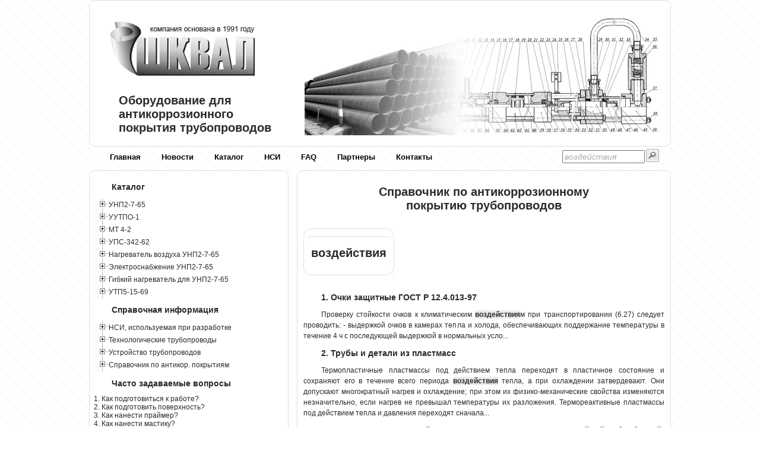

--- FILE ---
content_type: text/html; charset=UTF-8
request_url: https://shkval-antikor.ru/s00025.htm
body_size: 16015
content:
<!DOCTYPE html>
<html lang="ru-RU">
<head>
	<meta charset="utf-8" />
	<meta name="description" content="Охлаждение образца до заданной температуры и сохранение последней на протяжении испытания, при этом допускаемые отклонения температуры образца от заданной не должны прев... д">
	<meta name="keywords" content="изделия, металлических, толщина, среды, технические">
	<title>Справочник по антикоррозионному покрытию трубопроводов - воздействия, провод, редакция</title>
	<link rel="stylesheet" href="all.css" type="text/css">
	<meta name="viewport" content="width=device-width, initial-scale=1.0">
</head>
<body>
<div class="wrapper">
		<div class="headerlogo">        
	<div class="logoimg"><a href="/"><img src="design/logo.png" alt="Логотип"></a><img src="design/up.jpg" class="logoimgbig" alt="Антикоррозионное оборудование"></div>
	<div class="logotxt">Оборудование для антикоррозионного покрытия трубопроводов</div>
</div><!--.headerlogo-->
 
<div class="menuall">        
<nav>
	<ul class="tabsE">
		<li><a href="/">Главная</a></li>
		<li><a href="mess005.htm">Новости</a></li>
		<li><a href="mess005.htm">Каталог</a></li>
		<li><a href="mess200.htm">НСИ</a></li>
        <li><a href="mess300.htm">FAQ</a></li>
        <li><a href="mess400.htm">Партнеры</a></li>                        
		<li><a href="mess500.htm">Контакты</a></li>	
	</ul>
	<a href="#" id="pull">Меню</a>
</nav>
		    
	<div class="main_menu_search"> 
		  <form method="POST" action="http://shkval-antikor.ru/cgi-bin/search.pl" style="float: left">
			<table><tr><td>		
				<input id="ask" class=search_passiv onkeyup="WaitString=this.value;" onfocus="this.value=''; this.className='search_activ';" onblur="this.className='search_passiv'; WaitAsk();" type="text"  style="margin-top:3%;" name="ask" size="15" value="Найти">
				</td><td>
				<input type=image style="cursor: hand;  margin-top:7%;" src="design/search-start.gif" alt=Найти onclick="ask.value=WaitString;">				
			</td></tr></table>
		  </form>
	</div><!--/main_menu_search-->
</div><!--.menuall-->
 
<div class="middle">
<div class="container">
	<main class="content">
	<h1 style="text-align: center;">Справочник по антикоррозионному
  <br>покрытию трубопроводов</h1>	
  <br>
<table>
	<tr>
		<td style="width:13px; height:13px; background-image: url(design/table-left-up.gif);">
<img width=13 height=13 src="design/table-left-up.gif" alt=""></td>
		<td style="background-image: url(design/table-up.gif);"></td>
		<td style="width:13px; height:13px; background-image: url(design/table-right-up.gif);">
<img width=13 height=13 src="design/table-right-up.gif" alt=""></td>
	</tr>
	<tr>
		<td style="background-image: url(design/table-left.gif);"></td>
		<td>
	<h1>воздействия</h1></td>
		<td style="background-image: url(design/table-right.gif);"></td>
	</tr>
	<tr>
		<td style="width:13px; height:13px; background-image: url(design/table-left-bottom.gif);">
<img width=13 height=13 src="design/table-left-bottom.gif" alt=""></td>
		<td style="background-image: url(design/table-bottom.gif);"></td>
		<td style="width:13px; height:13px; background-image: url(design/table-right-bottom.gif);">
<img width=13 height=13 src="design/table-right-bottom.gif" alt=""></td>
	</tr>
</table>	
  <br>
<!--ContentStart--><a href=mess213.htm>
	<h2>1. Очки защитные ГОСТ Р 12.4.013-97</h2></a>
<p>Проверку стойкости очков к климатическим <strong><span style="background-color: #eaeaea">воздействия</span></strong>м при транспортировании (6.27) следует проводить: - выдержкой очков в камерах тепла и холода, обеспечивающих поддержание температуры в течение 4 ч с последующей выдержкой в нормальных усло...</p><a href=mess614.htm>
	<h2>2. Трубы и детали из пластмасс</h2></a>
<p>Термопластичные пластмассы под действием тепла переходят в пластичное состояние и сохраняют его в течение всего периода <strong><span style="background-color: #eaeaea">воздействия</span></strong> тепла, а при охлаждении затвердевают. Они допускают многократный нагрев и охлаждение; при этом их физико-механические свойства изменяются незначительно, если нагрев не превышал температуры их разложения. Термореактивные пластмассы под действием тепла и давления переходят сначала...</p><a href=mess216.htm>
	<h2>3. Подготовка стальной поверхности перед антикоррозийной обработкой. Краски и покрытия. ИСО 8502-1:1991.</h2></a>
<p>Ссылки ISO 2632-2, Образцы сравнения шероховатости – Часть 2: Искрообразующие <strong><span style="background-color: #eaeaea">воздействия</span></strong>, дробеструйная, пескоструйная обработка и шлифовка. ISO 4287-1, Шероховатость поверхности – Терминология – Часть1: Поверхности и их характеристики. ISO 8501-1, Подготовка стальной основы перед нане...</p><a href=mess231.htm>
	<h2>4. Трубопроводы стальные магистральные. Общие требования к защите от коррозии (1). ГОСТ Р 51164-98</h2></a>
<p>Категории, условия эксплуатации, хранения и транспортирования в части <strong><span style="background-color: #eaeaea">воздействия</span></strong> климатических факторов внешней среды ГОСТ 16336-77 Композиции полиэтилена для кабельной промышленности. Техниче...</p><a href=mess645.htm>
	<h2>5. Автоматическая и полуавтоматическая сварка в защитных газах</h2></a>
<p>Автоматическая и полуавтоматическая сварка в защитных газах Сущность способа сварки в защитных газах заключается в том, что дуга горит в струе защитного газа, оттесняющего воздух из зоны сварки и защищающего расплавленный металл от вредного <strong><span style="background-color: #eaeaea">воздействия</span></strong> газов, содержащихся в атмосфере. Основными преимуществами сварки в среде защитного газа перед другими способами являются: надежная защита расплавленного металла от окисления кислородом окружающего воздуха; отсутс...</p><a href=mess212.htm>
	<h2>6. Очки защитные ГОСТ Р 12.4.013-97</h2></a>
<p>Таблица 2 Тип очков Вид стекла Применяемость Обозна­чение Наименование Н Насадные защит­ные очки Бесцветное Защита глаз спереди от <strong><span style="background-color: #eaeaea">воздействия</span></strong> твердых частиц при условии работы в корригирующих очках Светофильтр Защита глаз спереди от слепящей яркости света и от сочетания ее с воздействием тв...</p><a href=mess685.htm>
	<h2>7. Монтаж трубопроводов из легированных сталей, монтаж трубопроводов с внутренним покрытием</h2></a>
<p>В процессе сборки трубопровода из футерованных труб не допускаются удары и другие механические и тепловые <strong><span style="background-color: #eaeaea">воздействия</span></strong>, которые могут нарушить целостность футерующего слоя труб и фасонных деталей. Затягивать фланцевые соединения чугунной, арматуры и фасонных деталей следует очень осторожно во избежание поломок. Поврежденные футерованные трубы и фасонные части, у которых разрушена ...</p>
<!-- Яндекс.Директ -->
<script type="text/javascript">
//<![CDATA[
yandex_partner_id = 63402;
yandex_site_bg_color = 'FFFFFF';
yandex_site_charset = 'windows-1251';
yandex_ad_format = 'direct';
yandex_font_size = 1;
yandex_direct_type = 'horizontal';
yandex_direct_limit = 3;
yandex_direct_title_color = '333333';
yandex_direct_url_color = '666666';
yandex_direct_all_color = '333333';
yandex_direct_text_color = '666666';
yandex_direct_hover_color = '333333';
yandex_direct_favicon = false;
document.write('<sc'+'ript type="text/javascript" src="http://an.yandex.ru/system/context.js"></sc'+'ript>');
//]]></script><a href=mess694.htm>
	<h2>8. Влияние среды с температурой выше 450°С на металл трубопровода</h2></a>
<p>Размеры скобы для наиболее ходовых диаметров паропроводов Диаметр паропровода, ммРазмер скобы, мм lDСR КR не менееH IIIIIIIIIIII335273245219188133 1010101010108,48,68,88,99,159,35 6,87,27,67,88,38,7288313289259208173 366,5314,4286,2260,1208,8173,6308,2315,8287,4261,2209,7174,3 385333305279228193192,5166,5132,5139,511496,5 252520201515217,5191,5172,5159,5129,5111,5888666 Ползучесть — явление, при котором в стенках труб медленно накапливается остаточная деформация, возникающая в результате длительного <strong><span style="background-color: #eaeaea">воздействия</span></strong> внутреннего давления среды даже при напряжениях ниже предела текучести, соответствую...</p><a href=mess221.htm>
	<h2>9. Клеи. Метод определения прочности при отрыве ГОСТ 14760-69</h2></a>
<p>), если хладоагент не оказывает физико-химического <strong><span style="background-color: #eaeaea">воздействия</span></strong> на испытуемый материал. 1.5. Нагревательная холодильная камера должна обеспечивать равномерное (нагревание) охлаждение образца до заданной температуры и сохранение последней на протяжении испытания, при этом допускаемые отклонения температуры образца от заданной не должны прев...</p><a href=mess215.htm>
	<h2>10. Подготовка стальной поверхности перед антикоррозийной обработкой. Краски и покрытия. ИСО 8502-1:1991.</h2></a>
<p>Какой профиль будет получен в результате обработки, зависит от размеров зерна используемого абразивного материала, веса и формы зерен, <strong><span style="background-color: #eaeaea">воздействия</span></strong> зерен на поверхность ( имеется ввиду оказываемое давление на поверхность, расстояние и угол обработки) и ряда других причин. При обработке крупнозерн...</p><a href=mess219.htm>
	<h2>11. Трубы стальные с защитными наружными покрытиями для магистральных газонефтепроводов ГОСТ Р 52568-2006</h2></a>
<p>Трубы с полиэтиленовым покрытием, хранение которых планируется более 6 мес, должны быть защищены от <strong><span style="background-color: #eaeaea">воздействия</span></strong> ультрафиолетового излучения с помощью чехлов, навесов и других подходящих методов. Трубы с полипропиленовым покрытием должны быть защищены от ультрафиолетового излучения, если планируется их хранение более 90 сут. Трубы с эпоксидным покрытием специальных мероприятий по защите от ультрафиолетового излучения не требуют. ...</p><a href=mess211.htm>
	<h2>12. Очки защитные ГОСТ Р 12.4.013-97</h2></a>
<p>Категории, условия эксплуатации, хранения и транспортирования в части <strong><span style="background-color: #eaeaea">воздействия</span></strong> климатических факторов внешней среды ГОСТ 15151-69. Машины, приборы и другие технические изделия для районов с тропическим климатом. Общие технические условия ГОСТ 18491-90. Оправы корригирующих очков. Общие технические требования и методы...</p><a href=mess025.htm>
	<h2>13. Установка пескоструйная УПС-342-62 / Подготовка к работе, порядок работы</h2></a>
<p>При транспортировании установка должна быть защищена от <strong><span style="background-color: #eaeaea">воздействия</span></strong> атмосферных осадков и закреплена. 11.3. Шланги должны быть увязаны в бухты, шлем упакован в отдельную тару. 11.4. При транспортировании автомобильным транспортом скорость транспортирования: - по асфальтированным дорогам с покрытием высокого качества -не ограничена; - по изношенным асфальтированным дорогам — не более 40 км/ час; - по грунтов...</p><a href=mess229.htm>
	<h2>14. Респираторы фильтрующие газопылезащитные. ГОСТ 17269-71</h2></a>
<p>Ящики с респираторами, запасными фильтрующими патронами должны храниться в закрытых помещениях при температуре от минус 25 °С до плюс 25 °С и относительной влажности до 80 % и при хранении не должны подвергаться механическим <strong><span style="background-color: #eaeaea">воздействия</span></strong>м, действию прямых со­лнечных лучей и паров агрессивных веществ. 5.8. Ящики с респираторами и запасными фильтрующими патронами хранят на складах штабелях не более 5 ящиков по ...</p><a href=mess204.htm>
	<h2>15. Подготовка металлических поверхностей перед окрашиванием ГОСТ 9.402-80</h2></a>
<p>Для изделий из металла толщиной свыше 4 мм, эксплуатируемых в условиях В5 и срок службы которых в результате абразивного износа и разрушающего <strong><span style="background-color: #eaeaea">воздействия</span></strong> агрессивных сред не более 12 месяцев, допускается окрашивать поверхности 3 и 4-й степеней очистки от окислов с применением технологических схем подготовки поверхностей 19, 23, 24 табл. 4, а также применять грунтовки-преобразователи ржавчины или преобразователи...</p><a href=mess009.htm>
	<h2>16. УНП2-7-65 - Порядок монтажа установки для нанесения антикоррозионного покрытия трубопроводов</h2></a>
<p>При работе в полевых условиях принять меры по защите всех частей устаыовки от <strong><span style="background-color: #eaeaea">воздействия</span></strong> атмосферных осадков. ВНИМАНИЕ! Попадание атмосферных осадков на блок подготовки компонентов, обогреваемые шланги, гибкие нагреватели для бочек может привести к короткому замыканию и выходу установки из строя. 7. Правила хранения 7.1. Перед передачей установки на хранение необходимо отсоединить от неё гибкие нагревател...</p><a href=mess613.htm>
	<h2>17. Трубы и детали трубопроводов из чугуна и специальных сплавов</h2></a>
<p>В состав антихлора дополнительно входит молибден в количестве 3,5—4%, резко повышающий его стойкость против <strong><span style="background-color: #eaeaea">воздействия</span></strong> соляной кислоты. Концы труб изготовляют с присоединительными буртами под стальные и чугунные накидные фланцы. Другие способы соединения этих труб не допускаютс...</p><a href=mess654.htm>
	<h2>18. Правила техники безопасности при резке и сварке трубопроводов</h2></a>
<p>Для предохранения людей от вредного <strong><span style="background-color: #eaeaea">воздействия</span></strong> гаммаизлучения места проведения испытаний нужно ограждать, вывешивать условные знаки о радиационной опасности и плакаты с надписями, предупреждать всех работающих (независимо от административной подчиненности) о производстве просвечивания. Запрещается оставлять источники излучения (ампулы) без над...</p><a href=mess230.htm>
	<h2>19. Респираторы ШБ-1 «Лепесток». ГОСТ 12.4.028-76</h2></a>
<p>При транспортировании коробки с респираторами должны быть защищены от <strong><span style="background-color: #eaeaea">воздействия</span></strong> атмосферных осадков и механических повреждений. 5.6. Респираторы должны храниться в упаковке предприятия-изготовителя в отапливаемых помещениях при температуре не выше +50 °С и относительной влажности воздуха не более 80 %. Коробки с респираторами должны быть защищены от воздействия влаги....</p><a href=mess235.htm>
	<h2>20. Трубопроводы стальные магистральные. Общие требования к защите от коррозии (5). ГОСТ Р 51164-98</h2></a>
<p>Допускается использовать искусственное снижение удельного электрического сопротивления грунта в местах установки протекторов при исключении вредного <strong><span style="background-color: #eaeaea">воздействия</span></strong> на окружающую среду и технико-экономическом обосновании. 5.11.4 Протяженные протекторы следует использовать в грунтах с удельным электрическим сопротивлением не более 500 Ом &times; м. 5.11.5 Групповые протекторные установки, единичные и протяженные протекторы должны быть подключены к защищаемому труб...</p><a href=mess615.htm>
	<h2>21. Трубы и детали из стекла, ситалла, фарфора, керамики, антегмита и фанеры</h2></a>
<p>Поверхность труб изнутри и снаружи покрывают защитным слоем, предохраняющим их от гниения и химического <strong><span style="background-color: #eaeaea">воздействия</span></strong>. Диаметр труб от 50 до 300 мм, толщина стенок от 6,5 до 13 мм и длина от 5 до 7 м. Концы труб имеют гладкую поверхность, обработанную со скосом 1 :30 д...</p><a href=mess650.htm>
	<h2>22. Контроль качества сварных швов</h2></a>
<p>Недостатком способа контроля гамма-лучами является его вредность, требующая особых мер к охране людей от их <strong><span style="background-color: #eaeaea">воздействия</span></strong>. Магнитографический способ контроля сварных швов основан на принципе изменения магнитного рассеивания, возникающего ...</p><a href=mess202.htm>
	<h2>23. Грунтовка эпоксидная «Праймер МБ» (быстроотверждающаяся). Технические условия</h2></a>
<p>Грунтовка может применяться в качестве защитных покрытий стальных поверхностей, эксплуатирующихся в условиях <strong><span style="background-color: #eaeaea">воздействия</span></strong> нефти, нефтепродуктов, пресной и морской воды. Грунтовку поставляет ПО ООО «ХимБалт» по настоящим т...</p><a href=mess021.htm>
	<h2>24. УУТПО-1 - Универсальная установка термопескоструйной очистки / Порядок работы, профилактическое обслуживание и транспортирование</h2></a>
<p>При транспортировании установка должна быть защищена от <strong><span style="background-color: #eaeaea">воздействия</span></strong> атмосферных осадков и закреплена. 13.3. Шланги должны быть увязаны в бухты, пистолет и шлем упакованы в отдельную тару. 13.4. При транспортировании автомобильным транспортом скорость транспортирования: - по асфальтированным дорогам с покрытием высокого качества - не ограничена; - по изношенным асфальтированным дорогам -...</p><a href=mess228.htm>
	<h2>25. Перчатки резиновые технические. ГОСТ 20010-93</h2></a>
<p>Таблица 2 Наименование показателя Норма 1 Условная прочность при растяжении МПа (кгс/см2), не менее 16 (160) 2 Относительное удлинение при разрыве, %, не менее 800 3 Относительное остаточное удлинение после разрыва, %, не более 12 4 Сопротивление раздиру, кН/м (кгс/см), не менее 20 (20) 5 Кислотощелочепроницаемость, рН, не более 1 6 Изменение массы после <strong><span style="background-color: #eaeaea">воздействия</span></strong> 20 %-го раствора щелочи или 20 %-го раствора серной кислоты в течение (24 ± 1) ч при температуре (23 ± 2) или (27 ± 2) °С, %, не более 10 Примечание. - Показатели по пп. 1 - 4 определяют после выдержки в 20 %-ном растворе гидроксида натрия или гидроксида к...</p><a href=mess214.htm>
	<h2>26. Подготовка стальной основы перед нанесением красок и подобных покрытий. Стандарт ИСО 8501-1:1988 (Р)</h2></a>
<p>Помимо использовавшегося метода очистки, например, сухая струйная очистка с использованием определенного типа абразива, следующие факторы могут влиять на результат визуальной оценки: а) исходное состояние поверхности стали, отличающееся от любой из стандартных степеней ржавости А, В, С и D; б) окраска самой стали; в) участки с различной шероховатостью в результате различных коррозионных повреждений или неровного удаления материала; г) неоднородности поверхности, например, вмятины; д) следы <strong><span style="background-color: #eaeaea">воздействия</span></strong> инструментами; е) неравномерное освещение; ж) затенение профиля поверхности в результате подачи абразива по...</p><a href=mess026.htm>
	<h2>27. Нагреватель воздуха для УНП2-7-65</h2></a>
<p>При транспортировании изделие должно быть защищено от <strong><span style="background-color: #eaeaea">воздействия</span></strong> атмосферных осадков и закреплено. рис.1. Нагреватель воздуха 1 - корпус пульта управления; 2 - регулятор температуры (UZ); 3- индикатор красный (НL1); 4 - индикатор зелёный (НL2);5 - фидер (X1); 6 - болт заземления; 7 - блок зажимов (ХТ1); 8 - выключатель(Q1); 9 - пром...</p><a href=mess239.htm>
	<h2>28. Трубопроводы стальные магистральные. Общие требования к защите от коррозии (9). ГОСТ Р 51164-98</h2></a>
<p>14 Катодные станции и дренажи должны иметь степень защиты от <strong><span style="background-color: #eaeaea">воздействия</span></strong> окружающей среды и от соприкосновения с токоведущими частями не ниже IР34 ГОСТ 14254 (для автоматических поляризованных дренажей допускается степень защиты не менее IР23 при условии обеспечения степени защиты IР34 для блоков управления), допускать транспо...</p>
<!--ContentEnd-->
<script> document.getElementById('ask').value="воздействия"; </script>	
  <br>
	<h2>Продолжение справочника по антикоррозионному покрытию трубопроводов</h2>
<table style="border:none; border-collapse: collapse;">
	<tr>
		<td> &gt;&gt;&gt;&gt;&gt;&gt; </td>
		<td><span style="font-family: Arial; font-size: 8pt;">0
  <br><span style="letter-spacing: -1pt;"><a href=s03000.htm>!</a><a href=s03001.htm>.</a><a href=s03002.htm>.</a><a href=s03003.htm>.</a><a href=s03004.htm>.</a><a href=s03005.htm>.</a><a href=s03006.htm>.</a><a href=s03007.htm>.</a><a href=s03008.htm>.</a><a href=s03009.htm>.</a><a href=s03010.htm>.</a><a href=s03011.htm>.</a><a href=s03012.htm>.</a><a href=s03013.htm>.</a><a href=s03014.htm>.</a><a href=s03015.htm>.</a><a href=s03016.htm>.</a><a href=s03017.htm>.</a><a href=s03018.htm>.</a><a href=s03019.htm>.</a></span></span></td>
		<td><span style="font-family: Arial; font-size: 8pt;">20
  <br><span style="letter-spacing: -1pt;"><a href=s03020.htm>!</a><a href=s03021.htm>.</a><a href=s03022.htm>.</a><a href=s03023.htm>.</a><a href=s03024.htm>.</a><a href=s03025.htm>.</a><a href=s03026.htm>.</a><a href=s03027.htm>.</a><a href=s03028.htm>.</a><a href=s03029.htm>.</a><a href=s03030.htm>.</a><a href=s03031.htm>.</a><a href=s03032.htm>.</a><a href=s03033.htm>.</a><a href=s03034.htm>.</a><a href=s03035.htm>.</a><a href=s03036.htm>.</a><a href=s03037.htm>.</a><a href=s03038.htm>.</a><a href=s03039.htm>.</a></span></span></td>
		<td><span style="font-family: Arial; font-size: 8pt;">40
  <br><span style="letter-spacing: -1pt;"><a href=s03040.htm>!</a><a href=s03041.htm>.</a><a href=s03042.htm>.</a><a href=s03043.htm>.</a><a href=s03044.htm>.</a><a href=s03045.htm>.</a><a href=s03046.htm>.</a><a href=s03047.htm>.</a><a href=s03048.htm>.</a><a href=s03049.htm>.</a><a href=s03050.htm>.</a><a href=s03051.htm>.</a><a href=s03052.htm>.</a><a href=s03053.htm>.</a><a href=s03054.htm>.</a><a href=s03055.htm>.</a><a href=s03056.htm>.</a><a href=s03057.htm>.</a><a href=s03058.htm>.</a><a href=s03059.htm>.</a></span></span></td>
		<td><span style="font-family: Arial; font-size: 8pt;">60
  <br><span style="letter-spacing: -1pt;"><a href=s03060.htm>!</a><a href=s03061.htm>.</a><a href=s03062.htm>.</a><a href=s03063.htm>.</a><a href=s03064.htm>.</a><a href=s03065.htm>.</a><a href=s03066.htm>.</a><a href=s03067.htm>.</a><a href=s03068.htm>.</a><a href=s03069.htm>.</a><a href=s03070.htm>.</a><a href=s03071.htm>.</a><a href=s03072.htm>.</a><a href=s03073.htm>.</a><a href=s03074.htm>.</a><a href=s03075.htm>.</a><a href=s03076.htm>.</a><a href=s03077.htm>.</a><a href=s03078.htm>.</a><a href=s03079.htm>.</a></span></span></td>
		<td><span style="font-family: Arial; font-size: 8pt;">80
  <br><span style="letter-spacing: -1pt;"><a href=s03080.htm>!</a><a href=s03081.htm>.</a><a href=s03082.htm>.</a><a href=s03083.htm>.</a><a href=s03084.htm>.</a><a href=s03085.htm>.</a><a href=s03086.htm>.</a><a href=s03087.htm>.</a><a href=s03088.htm>.</a><a href=s03089.htm>.</a><a href=s03090.htm>.</a><a href=s03091.htm>.</a><a href=s03092.htm>.</a><a href=s03093.htm>.</a><a href=s03094.htm>.</a><a href=s03095.htm>.</a><a href=s03096.htm>.</a><a href=s03097.htm>.</a><a href=s03098.htm>.</a><a href=s03099.htm>.</a></span></span></td>
		<td><span style="font-family: Arial; font-size: 8pt;">100
  <br><span style="letter-spacing: -1pt;"><a href=s03100.htm>!</a><a href=s03101.htm>.</a><a href=s03102.htm>.</a><a href=s03103.htm>.</a><a href=s03104.htm>.</a><a href=s03105.htm>.</a><a href=s03106.htm>.</a><a href=s03107.htm>.</a><a href=s03108.htm>.</a><a href=s03109.htm>.</a><a href=s03110.htm>.</a><a href=s03111.htm>.</a><a href=s03112.htm>.</a><a href=s03113.htm>.</a><a href=s03114.htm>.</a><a href=s03115.htm>.</a><a href=s03116.htm>.</a><a href=s03117.htm>.</a><a href=s03118.htm>.</a><a href=s03119.htm>.</a></span></span></td>
		<td><span style="font-family: Arial; font-size: 8pt;">120
  <br><span style="letter-spacing: -1pt;"><a href=s03120.htm>!</a><a href=s03121.htm>.</a><a href=s03122.htm>.</a><a href=s03123.htm>.</a><a href=s03124.htm>.</a><a href=s03125.htm>.</a><a href=s03126.htm>.</a><a href=s03127.htm>.</a><a href=s03128.htm>.</a><a href=s03129.htm>.</a><a href=s03130.htm>.</a><a href=s03131.htm>.</a><a href=s03132.htm>.</a><a href=s03133.htm>.</a><a href=s03134.htm>.</a><a href=s03135.htm>.</a><a href=s03136.htm>.</a><a href=s03137.htm>.</a><a href=s03138.htm>.</a><a href=s03139.htm>.</a></span></span></td>
	</tr>
</table>
<!--ContentEnd-->
	</main><!-- .content -->
</div><!-- .container-->
	<aside class="left-sidebar">
		<script>

function MenuClick(id1, id2) { // сворачивает и разворачивает меню при клике 

  div1 = document.getElementById(id1);
  div2 = document.getElementById(id2);
  if (div1.style.visibility!="hidden"){ div1.style.visibility = "hidden"; div2.style.visibility = "hidden"; div2.style.position = "absolute"; }
  else { div1.style.visibility = "visible"; div2.style.visibility = "visible"; div2.style.position = ""; }
  }

</script>
			
			<h2>Каталог</h2>
			
			<div onclick="MenuClick('mat1','mac1')">
			 <table class="menutable">
			   <tr>
			 	<td style="background-image: url(design/plus.gif);"><img id="mat1" src="design/minus.gif" alt=""></td>
				<td><a href="#">УНП2-7-65</a></td>
			   </tr></table>
			</div>
			
			<table id="mac1">
				<tr><td><img src="design/line1.gif" alt=""></td><td><a href="mess005.htm">1. Введение</a></td></tr>
				<tr><td><img src="design/line1.gif" alt=""></td><td><a href="mess005.htm#paragraf2">2. Условия эксплуатации установки</a></td></tr>
				<tr><td><img src="design/line1.gif" alt=""></td><td><a href="mess005.htm#paragraf3">3. Технические характеристики</a></td></tr>
				<tr><td><img src="design/line1.gif" alt=""></td><td><a href="mess006.htm">4. Состав установки [1]</a> <a href="mess007.htm">[2]</a> <a href="mess008.htm">[3]</a> </td></tr>
				<tr><td><img src="design/line1.gif" alt=""></td><td><a href="mess009.htm" id="p51" onmouseover="p52.className = 'a_over';" 
				onmouseout="p52.className='a_out';">5. Общие указания и меры</a></td></tr>
				<tr><td><img src="design/line5.gif" alt=""></td><td>&nbsp;&nbsp;&nbsp;&nbsp;<a href="mess009.htm" id="p52" onmouseover="p51.className = 'a_over';" 
				onmouseout="p51.className='a_out';"> безопасности</a></td></tr>
				<tr><td><img src="design/line1.gif" alt=""></td><td><a href="mess009.htm#paragraf6">6. Порядок монтажа установки</a></td></tr>
				<tr><td><img src="design/line1.gif" alt=""></td><td><a href="mess009.htm#paragraf7">7. Правила хранения</a></td></tr>
				<tr><td><img src="design/line1.gif" alt=""></td><td><a href="mess009.htm#paragraf8">8. Транспортирование</a></td></tr>
				<tr><td><img src="design/line1.gif" alt=""></td><td><a href="mess010.htm">9. Подготовка установки к работе</a></td></tr>
				<tr><td><img src="design/line1.gif" alt=""></td><td><a href="mess010.htm#paragraf10">10. Проверки перед началом работы</a></td></tr>
				<tr><td><img src="design/line1.gif" alt=""></td><td><a href="mess011.htm" id="p111" onmouseover="p112.className = 'a_over';" 
				onmouseout="p112.className='a_out';">11. Расконсервация установки после</a></td></tr>
				<tr><td><img src="design/line5.gif" alt=""></td><td>&nbsp;&nbsp;&nbsp;&nbsp;<a href="mess011.htm" id="p112" onmouseover="p111.className = 'a_over';" 
				onmouseout="p111.className='a_out';"> поступления с завода-изготовителя</a></td></tr>
				<tr><td><img src="design/line1.gif" alt=""></td><td><a href="mess012.htm" id="p121" onmouseover="p122.className = 'a_over'; p123.className = 'a_over';" 
				onmouseout="p122.className='a_out'; p123.className='a_out';">12. Замещение промывочной или</a></td></tr>
				<tr><td><img src="design/line5.gif" alt=""></td><td>&nbsp;&nbsp;&nbsp;&nbsp;<a href="mess012.htm" id="p122" onmouseover="p121.className = 'a_over'; p123.className = 'a_over';"
				onmouseout="p121.className='a_out'; p123.className='a_out';"> консервирующей жидкостей</a></td></tr>
				<tr><td><img src="design/line5.gif" alt=""></td><td>&nbsp;&nbsp;&nbsp;&nbsp;<a href="mess012.htm" id="p123" onmouseover="p121.className = 'a_over'; p122.className = 'a_over';"
				onmouseout="p121.className='a_out'; p122.className='a_out';"> компонентами</a></td></tr>
				<tr><td><img src="design/line1.gif" alt=""></td><td><a href="mess013.htm">13. Нагрев компонентов</a></td></tr>
				<tr><td><img src="design/line1.gif" alt=""></td><td><a href="mess014.htm">14. Нанесение покрытия</a></td></tr>
				<tr><td><img src="design/line1.gif" alt=""></td><td><a href="mess015.htm" id="p151" onmouseover="p152.className = 'a_over';" 
				onmouseout="p152.className='a_out';">15. Замена бочек с компонентами</a></td></tr>
				<tr><td><img src="design/line5.gif" alt=""></td><td>&nbsp;&nbsp;&nbsp;&nbsp;<a href="mess015.htm" id="p152" onmouseover="p151.className = 'a_over';" 
				onmouseout="p151.className='a_out';"> в ходе работы</a></td></tr>
				<tr><td><img src="design/line1.gif" alt=""></td><td><a href="mess015.htm#paragraf16">16. Действия при перерывах в работе</a></td></tr>
				<tr><td><img src="design/line1.gif" alt=""></td><td><a href="mess016.htm" id="p171" onmouseover="p172.className = 'a_over';" 
				onmouseout="p172.className='a_out';">17. Профилактическое</a></td></tr>
				<tr><td><img src="design/line5.gif" alt=""></td><td>&nbsp;&nbsp;&nbsp;&nbsp;<a href="mess016.htm" id="p172" onmouseover="p171.className = 'a_over';" 
				onmouseout="p171.className='a_out';">  обслуживание [1]</a> <a href="mess017.htm">[2]</a></td></tr>
				<tr><td><img src="design/line2.gif" alt=""></td><td><a href="mess018.htm">18. Консервация установки</a></td></tr>
			</table>
			
			
			<div onclick="MenuClick('mat2','mac2')">
			 <table>
			   <tr>
			 	<td style="background-image: url(design/plus.gif);"><img id="mat2" src="design/minus.gif" alt=""></td>
				<td><a href="#">УУТПО-1</a></td>
			   </tr></table>
			</div>
			
			<table id="mac2"> 
				<tr><td><img src="design/line1.gif" alt=""></td><td><a href="mess019.htm">1. Введение</a></td></tr>
				<tr><td><img src="design/line1.gif" alt=""></td><td><a href="mess019.htm#paragraf2">2. Условия эксплуатации установки</a></td></tr>
				<tr><td><img src="design/line1.gif" alt=""></td><td><a href="mess019.htm#paragraf3">3. Технические характеристики</a></td></tr>
				<tr><td><img src="design/line1.gif" alt=""></td><td><a href="mess019.htm#paragraf4">4. Состав установки</a></td></tr>
				<tr><td><img src="design/line1.gif" alt=""></td><td><a href="mess020.htm" id="p205" onmouseover="p206.className = 'a_over';" 
				onmouseout="p206.className='a_out';">5. Общие указания и меры</a></td></tr>
				<tr><td><img src="design/line5.gif" alt=""></td><td>&nbsp;&nbsp;&nbsp;&nbsp;<a href="mess020.htm" id="p206" onmouseover="p205.className = 'a_over';" 
				onmouseout="p205.className='a_out';"> безопасности</a></td></tr>
				<tr><td><img src="design/line1.gif" alt=""></td><td><a href="mess020.htm#paragraf6">6. Подготовка установки к работе</a></td></tr>
				<tr><td><img src="design/line1.gif" alt=""></td><td><a href="mess020.htm#paragraf7">7. Проверки перед началом работы</a></td></tr>
				<tr><td><img src="design/line1.gif" alt=""></td><td><a href="mess021.htm" id="p208" onmouseover="p209.className = 'a_over';" 
				onmouseout="p209.className='a_out';">8. Порядок работы в режиме</a></td></tr>
				<tr><td><img src="design/line5.gif" alt=""></td><td>&nbsp;&nbsp;&nbsp;&nbsp;<a href="mess021.htm" id="p209" onmouseover="p208.className = 'a_over';" 
				onmouseout="p208.className='a_out';"> термопескоструйной очистки</a></td></tr>
				<tr><td><img src="design/line1.gif" alt=""></td><td><a href="mess021.htm#paragraf9" id="p209a" onmouseover="p209b.className = 'a_over';" 
				onmouseout="p209b.className='a_out';">9. Порядок работы в режиме</a></td></tr>
				<tr><td><img src="design/line5.gif" alt=""></td><td>&nbsp;&nbsp;&nbsp;&nbsp;<a href="mess021.htm#paragraf9" id="p209b" onmouseover="p209a.className = 'a_over';" 
				onmouseout="p209a.className='a_out';"> пескоструйной очистки</a></td></tr>
				<tr><td><img src="design/line1.gif" alt=""></td><td><a href="mess021.htm#paragraf10">10. Действия при перерывах в работе</a></td></tr>
				<tr><td><img src="design/line1.gif" alt=""></td><td><a href="mess021.htm#paragraf11">11. Профилактическое обслуживание</a></td></tr>
				<tr><td><img src="design/line1.gif" alt=""></td><td><a href="mess021.htm#paragraf12">12. Правила хранения</a></td></tr>
				<tr><td><img src="design/line2.gif" alt=""></td><td><a href="mess021.htm#paragraf13">13. Транспортирование</a></td></tr>
			</table>


			<div onclick="MenuClick('mat3','mac3')">
			 <table>
			   <tr>
			 	<td style="background-image: url(design/plus.gif);"><img id="mat3" src="design/minus.gif" alt=""></td>
				<td><a href="#">МТ 4-2</a></td>
			   </tr></table>
			</div>
			
			<table id="mac3"> 
				<tr><td><img src="design/line1.gif" alt=""></td><td><a href="mess022.htm">1. Введение</a></td></tr>
				<tr><td><img src="design/line1.gif" alt=""></td><td><a href="mess022.htm#paragraf2">2. Условия эксплуатации</a></td></tr>
				<tr><td><img src="design/line1.gif" alt=""></td><td><a href="mess022.htm#paragraf3">3. Технические характеристики</a></td></tr>
				<tr><td><img src="design/line1.gif" alt=""></td><td><a href="mess022.htm#paragraf4">4. Состав модуля технологического</a></td></tr>
				<tr><td><img src="design/line1.gif" alt=""></td><td><a href="mess022.htm#paragraf5" id="p305a" onmouseover="p305b.className = 'a_over';" 
				onmouseout="p305b.className='a_out';">5. Общие указания и меры</a></td></tr>
				<tr><td><img src="design/line5.gif" alt=""></td><td>&nbsp;&nbsp;&nbsp;&nbsp;<a href="mess022.htm#paragraf5" id="p305b" onmouseover="p305a.className = 'a_over';" 
				onmouseout="p305a.className='a_out';"> безопасности</a></td></tr>
				<tr><td><img src="design/line1.gif" alt=""></td><td><a href="mess023.htm">6. Сборка модуля технологического</a></td></tr>
				<tr><td><img src="design/line1.gif" alt=""></td><td><a href="mess023.htm#paragraf7">7. Проверки перед началом работы</a></td></tr>
				<tr><td><img src="design/line1.gif" alt=""></td><td><a href="mess023.htm#paragraf8">8. Действия при перерывах в работе</a></td></tr>
				<tr><td><img src="design/line1.gif" alt=""></td><td><a href="mess023.htm#paragraf9">9. Профилактическое обслуживание</a></td></tr>
				<tr><td><img src="design/line1.gif" alt=""></td><td><a href="mess023.htm#paragraf10">10. Правила хранения</a></td></tr>
				<tr><td><img src="design/line1.gif" alt=""></td><td><a href="mess023.htm#paragraf11">11. Транспортирование</a></td></tr>
				<tr><td><img src="design/line1.gif" alt=""></td><td><a href="mess023.htm#paragraf12">12. Комплектность</a></td></tr>
				<tr><td><img src="design/line2.gif" alt=""></td><td><a href="mess023.htm#paragraf13">13. Гарантийные обязательства</a></td></tr>
			</table>


			<div onclick="MenuClick('mat4','mac4')">
			 <table>
			   <tr>
			 	<td style="background-image: url(design/plus.gif);"><img id="mat4" src="design/minus.gif" alt=""></td>
				<td><a href="#">УПС-342-62</a></td>
			   </tr></table>
			</div>
			
			<table id="mac4">
				<tr><td><img src="design/line1.gif" alt=""></td><td><a href="mess024.htm">1. Введение</a></td></tr>
				<tr><td><img src="design/line1.gif" alt=""></td><td><a href="mess024.htm#paragraf2">2. Условия эксплуатации</a></td></tr>
				<tr><td><img src="design/line1.gif" alt=""></td><td><a href="mess024.htm#paragraf3">3. Технические характеристики</a></td></tr>
				<tr><td><img src="design/line1.gif" alt=""></td><td><a href="mess024.htm#paragraf4">4. Состав модуля технологического</a></td></tr>
				<tr><td><img src="design/line1.gif" alt=""></td><td><a href="mess024.htm#paragraf5" id="p405a" onmouseover="p405b.className = 'a_over';" 
				onmouseout="p405b.className='a_out';">5. Общие указания и меры</a></td></tr>
				<tr><td><img src="design/line5.gif" alt=""></td><td>&nbsp;&nbsp;&nbsp;&nbsp;<a href="mess024.htm#paragraf5" id="p405b" onmouseover="p405a.className = 'a_over';" 
				onmouseout="p405a.className='a_out';"> безопасности</a></td></tr>
				<tr><td><img src="design/line1.gif" alt=""></td><td><a href="mess025.htm">6. Подготовка установки к работе</a></td></tr>
				<tr><td><img src="design/line1.gif" alt=""></td><td><a href="mess025.htm#paragraf7">7. Проверки перед началом работы</a></td></tr>
				<tr><td><img src="design/line1.gif" alt=""></td><td><a href="mess025.htm#paragraf8">8. Порядок работы</a></td></tr>
				<tr><td><img src="design/line1.gif" alt=""></td><td><a href="mess025.htm#paragraf9">9. Профилактическое обслуживание</a></td></tr>
				<tr><td><img src="design/line1.gif" alt=""></td><td><a href="mess025.htm#paragraf10">10. Правила хранения</a></td></tr>
				<tr><td><img src="design/line2.gif" alt=""></td><td><a href="mess025.htm#paragraf11">11. Транспортирование</a></td></tr>
			</table>


			<div onclick="MenuClick('mat5','mac5')">
			 <table>
			   <tr>
			 	<td style="background-image: url(design/plus.gif);"><img id="mat5" src="design/minus.gif" alt=""></td>
				<td><a href="#">Нагреватель воздуха УНП2-7-65</a></td>
			   </tr></table>
			</div>
			
			<table id="mac5">
				<tr><td><img src="design/line1.gif" alt=""></td><td><a href="mess026.htm">1. Введение</a></td></tr>
				<tr><td><img src="design/line1.gif" alt=""></td><td><a href="mess026.htm#paragraf2">2. Состав нагревателя</a></td></tr>
				<tr><td><img src="design/line1.gif" alt=""></td><td><a href="mess026.htm#paragraf3">3. Технические характеристики</a></td></tr>
				<tr><td><img src="design/line1.gif" alt=""></td><td><a href="mess026.htm#paragraf4" id="p505a" onmouseover="p505b.className = 'a_over';" 
				onmouseout="p505b.className='a_out';">4. Общие указания и меры</a></td></tr>
				<tr><td><img src="design/line5.gif" alt=""></td><td>&nbsp;&nbsp;&nbsp;&nbsp;<a href="mess026.htm#paragraf4" id="p505b" onmouseover="p505a.className = 'a_over';" 
				onmouseout="p505a.className='a_out';"> безопасности</a></td></tr>
				<tr><td><img src="design/line1.gif" alt=""></td><td><a href="mess026.htm#paragraf5">5. Порядок установки нагревателя</a></td></tr>
				<tr><td><img src="design/line1.gif" alt=""></td><td><a href="mess026.htm#paragraf6">6. Подготовка к работе и работа</a></td></tr>
				<tr><td><img src="design/line1.gif" alt=""></td><td><a href="mess026.htm#paragraf7">7. Техническое обслуживание</a></td></tr>
				<tr><td><img src="design/line1.gif" alt=""></td><td><a href="mess026.htm#paragraf8">8. Правила хранения</a></td></tr>
				<tr><td><img src="design/line2.gif" alt=""></td><td><a href="mess026.htm#paragraf9">9. Транспортирование</a></td></tr>
			</table>


			<div onclick="MenuClick('mat6','mac6')">
			 <table>
			   <tr>
			 	<td style="background-image: url(design/plus.gif);"><img id="mat6" src="design/minus.gif" alt=""></td>
				<td><a href="#">Электроснабжение УНП2-7-65</a></td>
			   </tr></table>
			</div>
			
			<table id="mac6">
				<tr><td><img src="design/line2.gif" alt=""></td><td><a href="mess027.htm">Электроснабжение УНП2-7-65</a></td></tr>
			</table>



			<div onclick="MenuClick('mat7','mac7')">
			 <table>
			   <tr>
			 	<td style="background-image: url(design/plus.gif);"><img id="mat7" src="design/minus.gif" alt=""></td>
				<td><a href="#">Гибкий нагреватель для УНП2-7-65</a></td>
			   </tr></table>
			</div>
			
			<table id="mac7">
				<tr><td><img src="design/line2.gif" alt=""></td><td><a href="mess028.htm">Гибкий нагреватель для УНП2-7-65</a></td></tr>
			</table>


			<div onclick="MenuClick('mat8','mac8')">
			 <table>
			   <tr>
			 	<td style="background-image: url(design/plus.gif);"><img id="mat8" src="design/minus.gif" alt=""></td>
				<td>УТП5-15-69</td>
			   </tr></table>
			</div>
			
			<table id="mac8"> 
				<tr><td><img src="design/line1.gif" alt=""></td><td><a href="mess018.htm">ГОСТ</a></td></tr>
				<tr><td><img src="design/line1.gif" alt=""></td><td>Основные требования</td></tr>
				<tr><td><img src="design/line1.gif" alt=""></td><td><a href="mess073.htm">История разработки</a></td></tr>
				<tr><td><img src="design/line2.gif" alt=""></td><td><a href="mess076.htm">Правила эксплуатации в заполярье</a></td></tr>
			</table>
			
			<h2>Справочная информация</h2>
			
			<div onclick="MenuClick('mat9','mac9')">
			 <table>
			   <tr>
			 	<td style="background-image: url(design/plus.gif);"><img id="mat9" src="design/minus.gif" alt=""></td>
				<td><a href="#">НСИ, используемая при разработке</a></td>
			   </tr></table>
			</div>
			
			<table id="mac9">
				<tr><td><img src="design/line1.gif" alt=""></td><td><a href="mess200.htm" title="ТУ «БИУРС»">1. БИУРС [1]</a> <a href="mess201.htm">[2]</a></td></tr>
				<tr><td><img src="design/line1.gif" alt=""></td><td><a href="mess202.htm" title="ТУ «Праймер МБ»">2. Праймер МБ [1]</a> <a href="mess203.htm">[2]</a></td></tr>
				<tr><td><img src="design/line1.gif" alt=""></td><td><a href="mess204.htm" title="ГОСТ 9.402-80">3. Покрытия лакокрасочные [1]</a> <a href="mess205.htm">[.</a>
				<a href="mess206.htm">.</a> <a href="mess207.htm">.</a> <a href="mess208.htm">.</a> <a href="mess209.htm">.</a> <a href="mess210.htm">.]</a></td></tr>
				<tr><td><img src="design/line1.gif" alt=""></td><td><a href="mess211.htm" title="ГОСТ Р 12.4.013-97">4. Очки защитные [1]</a> <a href="mess212.htm">[2]</a>
				<a href="mess213.htm">[3]</a></td></tr>				
				<tr><td><img src="design/line1.gif" alt=""></td><td><a href="mess214.htm" title="ИСО 8501">5. Подготовка стальной основы</a></td></tr>				
				<tr><td><img src="design/line1.gif" alt=""></td><td><a href="mess215.htm" title="8502">6. Подготовка стальной поверхности [.</a>  <a href="mess216.htm">.]</a></td></tr>				
				<tr><td><img src="design/line1.gif" alt=""></td><td><a href="mess217.htm" 
				title="ГОСТ Р 52568-2006">7. Трубы стальные [1]</a> <a href="mess218.htm">[2]</a> <a href="mess219.htm">[3]</a> <a href="mess220.htm">[4]</a></td></tr>
				<tr><td><img src="design/line1.gif" alt=""></td><td><a href="mess221.htm" title="ГОСТ 14760-69">8. Клеи</a></td></tr>				
				<tr><td><img src="design/line1.gif" alt=""></td><td><a href="mess222.htm" title="ГОСТ 25142-82">9. Шероховатость поверхности</a></td></tr>
				<tr><td><img src="design/line1.gif" alt=""></td><td><a href="mess223.htm" title="ГОСТ 4650-80">10. Пластмассы</a></td></tr>
				<tr><td><img src="design/line1.gif" alt=""></td><td><a href="mess224.htm" title="ГОСТ 11262-80">11. Метод испытания на растяжение</a></td></tr>
				<tr><td><img src="design/line1.gif" alt=""></td><td><a href="mess225.htm" title="ТУ 5.966-11610-99">12. Основа БИУР</a></td></tr>
				<tr><td><img src="design/line1.gif" alt=""></td><td><a href="mess226.htm" title="ТУ 2294-002-46898377-01">13. Форполимер уретановый СУРЭЛ-МЛ</a></td></tr>
				<tr><td><img src="design/line1.gif" alt=""></td><td><a href="mess227.htm" title="ГОСТ 12.4.132—83">14. Халаты мужские</a></td></tr>
				<tr><td><img src="design/line1.gif" alt=""></td><td><a href="mess228.htm" title="ГОСТ 20010-93">15. Перчатки резиновые технические</a></td></tr>
				<tr><td><img src="design/line1.gif" alt=""></td><td><a href="mess229.htm" title="ГОСТ 17269-71">16. Респираторы газопылезащитные</a></td></tr>
				<tr><td><img src="design/line1.gif" alt=""></td><td><a href="mess230.htm" title="ГОСТ 12.4.028-76">17. Респираторы ШБ-1 ЛЕПЕСТОК</a></td></tr>
				
				<tr><td><img src="design/line1.gif" alt=""></td><td><a href="mess231.htm" title="ГОСТ Р 51164-98">18. Требования к защите [1]</a>
				<a href="mess232.htm">[.</a> <a href="mess233.htm">.</a> <a href="mess234.htm">.</a> <a href="mess235.htm">.</a>
				<a href="mess236.htm">.</a> <a href="mess237.htm">.</a> <a href="mess238.htm">.</a> <a href="mess239.htm">.]</a></td></tr>
				
				<tr><td><img src="design/line2.gif" alt=""></td><td><a href="mess240.htm" title="ГОСТ Р 52079-2003">19. Трубы стальные сварные [1]</a>
				<a href="mess241.htm">[.</a> <a href="mess242.htm">.</a> <a href="mess243.htm">.</a> <a href="mess244.htm">.]</a></td></tr>
				
				
				
			</table>
			


			<div onclick="MenuClick('mat10','mac10')">
			 <table>
			   <tr>
			 	<td style="background-image: url(design/plus.gif);"><img id="mat10" src="design/minus.gif" alt=""></td>
				<td><a href="#">Технологические трубопроводы</a></td>
			   </tr></table>
			</div>
			
			<table id="mac10"> 
			
				<tr><td><img src="design/line1.gif" alt=""></td><td><a href="mess600.htm" title="Условия работы трубопроводов">Общие сведения</a>
				<a href="mess601.htm" title="Условные проходы и давления">[&#9679;</a><a href="mess602.htm" 
				title="Основы расчета трубопроводов">&#9679;</a><a href="mess603.htm" 
				title="Виды, группы и категории трубопроводов">&#9679;]</a></td></tr>
								
				<tr><td><img src="design/line1.gif" alt=""></td><td><a href="mess604.htm" title="Сортамент труб и область их применения">Изделия</a>
				<a href="mess604.htm" title="Сортамент труб и область их применения">[&#9679;</a><a href="mess605.htm" 
				title="Технические требования к стальным трубам">&#9679;</a><a href="mess606.htm" 
				title="Сортамент труб технологических трубопроводов по нормалям машиностроения">&#9679;</a><a href="mess607.htm" 
				title="Отводы крутоизогнутые и гнутые">&#9679;</a><a href="mess608.htm" title="Фланцы">&#9679;</a><a href="mess609.htm" 
				title="Тройники, переходы и заглушки">&#9679;</a><a href="mess610.htm" title="Опоры, подвески и опорные конструкции">&#9679;</a><a href="mess611.htm" 
				title="Компенсаторы">&#9679;</a><a href="mess612.htm" 
				title="Трубы и детали трубопроводов из цветных металлов и их сплавов">&#9679;</a><a href="mess613.htm" 
				title="Трубы и детали трубопроводов из чугуна и специальных сплавов">&#9679;</a><a href="mess614.htm" 
				title="Трубы и детали из пластмасс">&#9679;</a><a href="mess615.htm" 
				title="Трубы и детали из стекла, ситалла, фарфора, керамики, аитегмита и фанеры">&#9679;</a><a href="mess616.htm" 
				title="Трубы и детали гуммированные, биметаллические и с лакокрасочными покрытиями">&#9679;</a><a href="mess617.htm" 
				title="Трубы и детали футерованные и эмалированные">&#9679;</a><a href="mess618.htm" 
				title="Назначение, классификация и выбор арматуры">&#9679;</a><a href="mess619.htm" 
				title="Приводная и самодействующая арматура">&#9679;</a><a href="mess620.htm" 
				title="Условные обозначения и отличительная окраска арматуры">&#9679;</a><a href="mess621.htm" 
				title="Крепежные изделия, прокладочные и уплотнительные материалы">&#9679;]</a></td></tr>
			
				<tr><td><img src="design/line1.gif" alt=""></td><td><a href="mess622.htm" title="Очистка и правка труб">Обработка труб</a>
				<a href="mess622.htm" title="Очистка и правка труб">[&#9679;</a><a href="mess623.htm" 
				title="Разметка труб">&#9679;</a><a href="mess624.htm" title="Резка труб">&#9679;</a><a href="mess625.htm" 
				title="Отбортовка концов труб, штуцеров и отверстий">&#9679;</a><a href="mess626.htm" 
				title="Нарезание и накатывание резьбы на трубах">&#9679;</a><a href="mess627.htm" 
				title="Оребрение труб">&#9679;</a><a href="mess628.htm" title="Радиусы изгиба труб">&#9679;</a><a href="mess629.htm" 
				title="Гнутье труб в холодном состоянии">&#9679;</a><a href="mess630.htm" 
				title="Гнутье труб в горячем состоянии">&#9679;</a><a href="mess631.htm" 
				title="Резка и обработка концов труб">&#9679;</a><a href="mess632.htm" 
				title="Обработка труб из цветных металлов">&#9679;</a><a href="mess633.htm" 
				title="Обработка труб из пластмасс и стекла">&#9679;</a><a href="mess634.htm" 
				title="Подготовка и ревизия арматуры">&#9679;</a><a href="mess635.htm" 
				title="Испытание арматуры">&#9679;</a><a href="mess636.htm" 
				title="Изготовление прокладок в трубозаготовительных цехах и мастерских">&#9679;</a><a href="mess637.htm" 
				title="Правила техники безопасности при обработке труб">&#9679;]</a></td></tr>
			
				<tr><td><img src="design/line1.gif" alt=""></td><td><a href="mess638.htm" title="Способы сварки трубопроводов и виды сварных соединений">Сварка труб</a>
				<a href="mess639.htm" title="Подготовка труб под сварку">[&#9679;</a><a href="mess640.htm" 
				title="Технология газовой сварки и резки">&#9679;</a><a href="mess641.htm" title="Кислородно-флюсовая и дуговая резка">&#9679;</a><a href="mess642.htm" 
				title="Технология ручной электродуговой сварки, электроды">&#9679;</a><a href="mess643.htm" 
				title="Источники питания сварочной дуги">&#9679;</a><a href="mess644.htm" 
				title="Автоматическая и полуавтоматическая сварка под флюсом">&#9679;</a><a href="mess645.htm" 
				title="Автоматическая и полуавтоматическая сварка в защитных газах">&#9679;</a><a href="mess646.htm" 
				title="Сварка трубопроводов из легированной стали">&#9679;</a><a href="mess647.htm" 
				title="Сварка трубопроводов высокого давления, термообработка сварных соединений трубопроводов">&#9679;</a><a href="mess648.htm" 
				title="Сварка трубопроводов из алюминия и его сплавов, из меди и ее сплавов">&#9679;</a><a href="mess649.htm" 
				title="Пайка трубопроводов, дефекты сварных швов">&#9679;</a><a href="mess650.htm" 
				title="Контроль качества сварных швов">&#9679;</a><a href="mess651.htm" title="Виды сварки и применяемое оборудование">&#9679;</a><a href="mess652.htm" 
				title="Сварка и склеивание винипластовых труб">&#9679;</a><a href="mess653.htm" title="Сварка полиэтиленовых трубопроводов">&#9679;</a><a href="mess654.htm" 
				title="Правила техники безопасности при резке и сварке трубопроводов">&#9679;]</a></td></tr>

				<tr><td><img src="design/line1.gif" alt=""></td><td><a href="mess655.htm" title="Технология централизованного изготовления">Изг. трубопроводов</a>
				<a href="mess656.htm" title="Сборка элементов и узлов трубопроводов">[&#9679;</a><a href="mess657.htm" 
				title="Сборка фланцевых соединений">&#9679;</a><a href="mess658.htm" 
				title="Сварка элементов и узлов">&#9679;</a><a href="mess659.htm" 
				title="Испытание и маркировка узлов">&#9679;</a><a href="mess660.htm" 
				title="Организация труда при изготовлении узлов, основные правила техники безопасности при погрузочно-разгрузочных и транспортных 
				работах">&#9679;</a><a href="mess661.htm" title="Изготовление сварных труб и секционных отводов">&#9679;</a><a href="mess662.htm" 
				title="Изготовление сварных тройниковых соединений и П-обраных компенсаторов">&#9679;</a><a href="mess663.htm" 
				title="Сборка и сварка прямолинейных секций">&#9679;</a><a href="mess664.htm" 
				title="Антикоррозийная изоляция секций трубопроводов">&#9679;</a><a href="mess665.htm" 
				title="Состав проектной документации трубопроводов">&#9679;</a><a href="mess666.htm" 
				title="Монтажно-технологическая схема и монтажный чертеж трубопроводов">&#9679;</a><a href="mess667.htm" 
				title="Деталировочные чертежи трубопроводов">&#9679;</a><a href="mess668.htm" title="Нормы и правила сооружения трубопроводов">&#9679;]</a></td></tr>

				<tr><td><img src="design/line1.gif" alt=""></td><td><a href="mess669.htm" title="Такелажная оснастка и грузоподъемные механизмы">Монтаж</a>
				<a href="mess670.htm" title="Производство такелажных работ">[&#9679;</a><a href="mess671.htm" 
				title="Монтажный инструмент, применяемый при изготовлении и монтаже трубопроводов">&#9679;</a><a href="mess672.htm" 
				title="Технология монтажа стальных трубопроводов">&#9679;</a><a href="mess673.htm" 
				title="Разбивка трассы трубопровода">&#9679;</a><a href="mess674.htm" 
				title="Установка опор, подвесок и опорных конструкций">&#9679;</a><a href="mess675.htm" 
				title="Укрупнительная сборка узлов трубопроводов, монтаж компенсаторов">&#9679;</a><a href="mess676.htm" 
				title="Установка арматуры, дренажей, воздушников и приборов контроля">&#9679;</a><a href="mess677.htm" 
				title="Врезка трубопроводов в действующие трубопроводы, промывка и продувка трубопровода">&#9679;</a><a href="mess678.htm" 
				title="Гидравлическое испытание трубопровода">&#9679;</a><a href="mess679.htm" 
				title="Пневматическое испытание трубопровода">&#9679;</a><a href="mess680.htm" 
				title="Сдача и приемка трубопроводов в эксплуатацию, организация труда">&#9679;</a><a href="mess681.htm" 
				title="Правила техники безопасности при монтаже трубопроводов">&#9679;</a><a href="mess682.htm" 
				title="Монтаж внутрицеховых трубопроводов">&#9679;</a><a href="mess683.htm" 
				title="Монтаж межцеховых трубопроводов">&#9679;</a><a href="mess684.htm" 
				title="Монтаж трубопроводов высокого давления">&#9679;</a><a href="mess685.htm" 
				title="Монтаж трубопроводов из легированных сталей, монтаж трубопроводов с внутренним покрытием">&#9679;</a><a href="mess686.htm" 
				title="Монтаж трубопроводов из цветных металлов и чугуна">&#9679;</a><a href="mess687.htm" title="Монтаж неметаллических трубопроводов">&#9679;]</a></td></tr>

				<tr><td><img src="design/line2.gif" alt=""></td><td><a href="mess688.htm">Техника безопасности при монтаже</a></td></tr>

			</table>



			<div onclick="MenuClick('mat11','mac11')">
			 <table>
			   <tr>
			 	<td style="background-image: url(design/plus.gif);"><img id="mat11" src="design/minus.gif" alt=""></td>
				<td><a href="#">Устройство трубопроводов</a></td>
			   </tr></table>
			</div>
			
			<table id="mac11"> 
			
				<tr><td><img src="design/line1.gif" alt=""></td><td><a href="mess690.htm">Классификация трубопроводов</a></td></tr>
				<tr><td><img src="design/line1.gif" alt=""></td><td><a href="mess691.htm">Категории трубопроводов</a></td></tr>
				<tr><td><img src="design/line1.gif" alt=""></td><td><a href="mess692.htm">Факторы, влияющие на трубопроводы</a></td></tr>
				<tr><td><img src="design/line1.gif" alt=""></td><td><a href="mess693.htm">Давления условные, рабочие и пробные</a></td></tr>
				<tr><td><img src="design/line1.gif" alt=""></td><td><a href="mess694.htm">Влияние температуры выше 450°С</a></td></tr>
				<tr><td><img src="design/line1.gif" alt=""></td><td><a href="mess695.htm">Наблюдение за ползучестью металла</a></td></tr>
				<tr><td><img src="design/line1.gif" alt=""></td><td><a href="mess696.htm">Надежная работа трубопроводов</a></td></tr>
				<tr><td><img src="design/line1.gif" alt=""></td><td><a href="mess849.htm">Санитарно-бытовые помещения</a></td></tr>
				<tr><td><img src="design/line1.gif" alt=""></td><td><a href="mess697.htm">Технология нанесения покрытий</a></td></tr>
				<tr><td><img src="design/line1.gif" alt=""></td><td><a href="mess993.htm">Нержавеющий металлопрокат</a></td></tr>
				<tr><td><img src="design/line2.gif" alt=""></td><td><a href="mess1120.htm">Газоперекачивающие агрегаты</a></td></tr>

			</table>



			
			<div onclick="MenuClick('mat12','mac12')">
			 <table>
			   <tr>
			 	<td style="background-image: url(design/plus.gif);"><img id="mat12" src="design/minus.gif" alt=""></td>
				<td><a href="#">Справочник по антикор. покрытиям</a></td>
			   </tr></table>
			</div>
			
			<table id="mac12"> 
			
				<tr><td><img src="design/line1.gif" alt=""></td><td><a href="s00164.htm">				Покрытие	</a></td></tr>
				<tr><td><img src="design/line1.gif" alt=""></td><td><a href="s00115.htm">				Нефтепровод	</a></td></tr>
				<tr><td><img src="design/line1.gif" alt=""></td><td><a href="s00116.htm">				Нефтепродуктопровод	</a></td></tr>
				<tr><td><img src="design/line1.gif" alt=""></td><td><a href="s00009.htm">				Битум	</a></td></tr>
				<tr><td><img src="design/line1.gif" alt=""></td><td><a href="s00010.htm">				Биурс	</a></td></tr>
				<tr><td><img src="design/line1.gif" alt=""></td><td><a href="s00173.htm">				Праймер	</a></td></tr>
				<tr><td><img src="design/line1.gif" alt=""></td><td><a href="s00165.htm">				Полимер	</a></td></tr>
				<tr><td><img src="design/line1.gif" alt=""></td><td><a href="s00002.htm">				Адгезия	</a></td></tr>
				<tr><td><img src="design/line1.gif" alt=""></td><td><a href="s00155.htm">				Поверхность	</a></td></tr>
				<tr><td><img src="design/line1.gif" alt=""></td><td><a href="s00118.htm">				Обезжиривание	</a></td></tr>
				<tr><td><img src="design/line1.gif" alt=""></td><td><a href="s00024.htm">				Смесь	</a></td></tr>
				<tr><td><img src="design/line1.gif" alt=""></td><td><a href="s00133.htm">				Отвердитель	</a></td></tr>
				<tr><td><img src="design/line1.gif" alt=""></td><td><a href="s00033.htm">				Вязкость	</a></td></tr>
				<tr><td><img src="design/line1.gif" alt=""></td><td><a href="s00047.htm">				Фланец	</a></td></tr>
				<tr><td><img src="design/line1.gif" alt=""></td><td><a href="s00048.htm">				Дозатор	</a></td></tr>
				<tr><td><img src="design/line1.gif" alt=""></td><td><a href="s00160.htm">				Подогрев	</a></td></tr>
				<tr><td><img src="design/line1.gif" alt=""></td><td><a href="s00050.htm">				Допуск	</a></td></tr>
				<tr><td><img src="design/line1.gif" alt=""></td><td><a href="s00054.htm">				Загрязнения	</a></td></tr>
				<tr><td><img src="design/line1.gif" alt=""></td><td><a href="s00071.htm">				Испытание	</a></td></tr>
				<tr><td><img src="design/line1.gif" alt=""></td><td><a href="s00141.htm">				Пассивирование	</a></td></tr>
				<tr><td><img src="design/line1.gif" alt=""></td><td><a href="s00077.htm">				Керосин	</a></td></tr>
				<tr><td><img src="design/line1.gif" alt=""></td><td><a href="s00081.htm">				Клей	</a></td></tr>
				<tr><td><img src="design/line1.gif" alt=""></td><td><a href="s00082.htm">				Климат	</a></td></tr>
				<tr><td><img src="design/line1.gif" alt=""></td><td><a href="s00085.htm">				Компонент	</a></td></tr>
				<tr><td><img src="design/line1.gif" alt=""></td><td><a href="s00086.htm">				Компрессор	</a></td></tr>
				<tr><td><img src="design/line1.gif" alt=""></td><td><a href="s00099.htm">				Масло	</a></td></tr>
				<tr><td><img src="design/line1.gif" alt=""></td><td><a href="s00108.htm">				Встык	</a></td></tr>
				<tr><td><img src="design/line1.gif" alt=""></td><td><a href="s00113.htm">				Насос	</a></td></tr>
				<tr><td><img src="design/line1.gif" alt=""></td><td><a href="mess1094.htm">				Стабилизаторы </a></td></tr>
				<tr><td><img src="design/line2.gif" alt=""></td><td><a href="s00156.htm">				Повреждения	</a></td></tr>			
			</table>
			
			<h2>Часто задаваемые вопросы</h2>
	
			<a href="mess300.htm">1. Как подготовиться к работе?</a><br>
			<a href="mess300.htm#paragraf2">2. Как подготовить поверхность?</a><br>
			<a href="mess301.htm">3. Как нанести праймер?</a><br>
			<a href="mess302.htm">4. Как нанести мастику?</a><br>
			<a href="mess302.htm#paragraf5">5. Как восстановить дефектные участки покрытия?</a><br>
			
			
			<h2>Партнеры</h2>
	
			<a href="mess400.htm">1. ОАО "ГАЗПРОМ" / БИУРС</a><br>
			<a href="mess401.htm">2. ОАО "ГАЗПРОМ" / ФРУСИС</a><br>
			
<br><br>
<!--Begin-->

<p>Компания Антол предлагает климатическую технику и оборудование: системы вентиляции, сплит-системы, <noindex><a rel="nofollow" href="http://www.antol.org/">кондиционеры panasonic в Москве</a><noindex> недорого</p><p>Порадуйте себя и своих близких <noindex><a rel="nofollow" href="http://www.art-imbri.com/">утонченными витражами</a><noindex>, изготовленными в арт-студии Имбри.</p>
<!--End-->


<script>

MenuClick('mat1','mac1'); // убрать лишние строки меню слева
MenuClick('mat2','mac2');
MenuClick('mat3','mac3');
MenuClick('mat4','mac4');
MenuClick('mat5','mac5');
MenuClick('mat6','mac6');
MenuClick('mat7','mac7');
MenuClick('mat8','mac8');
MenuClick('mat9','mac9');
MenuClick('mat10','mac10');
MenuClick('mat11','mac11');
MenuClick('mat12','mac12');

</script>
	</aside><!-- .left-sidebar -->
</div><!-- .middle-->
</div><!-- .wrapper -->
	<footer class="footer">
		<div class="footerblock">
	<div class="footerone">© Оборудование для антикоррозионного покрытия трубопроводов, 2016<br>
115230 Москва, Каширское шоссе, 13а., ООО НПП "ШКВАЛ"<br>
тел. (495) 741-4299<br>
E-mail: <a  href="mailto:6kval@mail.ru">6kval@mail.ru</a>
</div><!-- .footerone-->

	<div class="footeretwo">
<script src="//yastatic.net/es5-shims/0.0.2/es5-shims.min.js"></script>
<script src="//yastatic.net/share2/share.js"></script>
<div class="ya-share2" data-services="vkontakte,facebook,odnoklassniki,moimir,gplus,twitter,viber" data-counter=""></div>           
</div><!-- .footeretwo-->

	<div class="footerthree">
<!--LiveInternet counter--><script type="text/javascript"><!--
document.write("<a href='http://www.liveinternet.ru/click' "+
"target=_blank><img src='//counter.yadro.ru/hit?t14.1;r"+
escape(document.referrer)+((typeof(screen)=="undefined")?"":
";s"+screen.width+"*"+screen.height+"*"+(screen.colorDepth?
screen.colorDepth:screen.pixelDepth))+";u"+escape(document.URL)+
";"+Math.random()+
"' alt='' title='LiveInternet: показано число просмотров за 24"+
" часа, посетителей за 24 часа и за сегодня' "+
"border='0' width='88' height='31'><\/a>")
//--></script><!--/LiveInternet-->

</div><!-- .footerthree-->            
</div><!-- .footerblock-->
<script src="/include/jquery.min.js"></script>
<script>
		$(function() {
			var pull 		= $('#pull');
				menu 		= $('nav ul');
				menuHeight	= menu.height();

			$(pull).on('click', function(e) {
				e.preventDefault();
				menu.slideToggle();
			});

			$(window).resize(function(){
        		var w = $(window).width();
        		if(w > 320 && menu.is(':hidden')) {
        			menu.removeAttr('style');
        		}
    		});
		});
</script>
	</footer><!-- .footer -->
</body>
</html> 